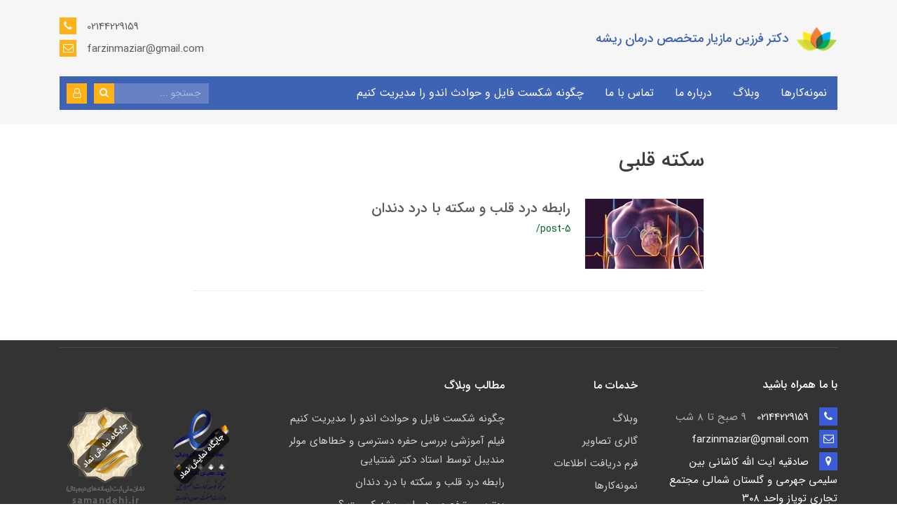

--- FILE ---
content_type: text/html; charset=utf-8
request_url: https://drmaziar.com/site/search?q=%D8%A8%D8%B1%DA%86%D8%B3%D8%A8:%D8%B3%DA%A9%D8%AA%D9%87+%D9%82%D9%84%D8%A8%DB%8C
body_size: 5254
content:
<!DOCTYPE html>
<html dir="rtl" lang="fa" ng-app="siteBuilder.public">
	<head>
		<meta charset="UTF-8">
		<meta http-equiv="X-UA-Compatible" content="IE=edge">
		<title>سکته قلبی | دکتر فرزین مازیار متخصص درمان ریشه</title>
		<meta name="keywords" content="">
		<meta name="description" content="">
		<meta name="viewport" content="width=device-width, initial-scale=1, shrink-to-fit=no">
		<link rel="stylesheet" href="/site/resources/fonts/css?family=persian&family=fontawesome">
		<link rel="stylesheet" href="/themes/custom-9adc/css/bootstrap.css">
		<link rel="stylesheet" href="/themes/custom-9adc/css/bootstrap.rtl.css">
		<link rel="stylesheet" href="/themes/custom-9adc/css/magnific.popup.css">
		<link rel="stylesheet" href="/themes/custom-9adc/css/owl.carousel.css">
		<link rel="stylesheet" href="/themes/custom-9adc/css/animate.css">
		<link rel="stylesheet" href="/themes/custom-9adc/css/app.css?v=1.0.076">
		<link rel="canonical" href="https://drmaziar.com/site/search?q=برچسب:%D8%B3%DA%A9%D8%AA%D9%87+%D9%82%D9%84%D8%A8%DB%8C">
		
	<meta name="generator" content="Portal Site Builder">
</head>
	<body ng-class="{'no-scroll':no_scroll}" itemscope="" itemtype="http://schema.org/WebPage">

		<header class="header py-10 py-lg-20">
			<div class="container">
				<div class="row align-items-center">
					<div class="col-9 col-xs-6">
						<a class="header-logo d-flex align-items-center" href="/">
							<img src="/uploads/logo/b37dd8.png?m=thumb&h=60&q=veryhigh" alt="دکتر فرزین مازیار متخصص درمان ریشه" class="header-logo-image ml-10">
							<h2 class="header-logo-sitename m-0">دکتر فرزین مازیار متخصص درمان ریشه</h2>
						</a>
					</div>
					
						<div class="col-3 col-xs-6">
							<div class="header-contact text-left d-none d-lg-block">
								
								<div class="header-contact-item my-half">
									<i class="fa fa-phone"></i>
									02144229159
								</div>
								<div class="header-contact-item my-half">
									<i class="fa fa-envelope-o"></i>
									farzinmaziar@gmail.com
								</div>
							</div>
							<!--navigation-->
							<div class="d-block d-lg-none">
								
    <nav class="navbar navbar-light py-0 justify-content-end" role="navigation" itemscope="" itemtype="http://schema.org/SiteNavigationElement">
		<div class="offcanvas" navbar-offcanvas="">
			<div class="offcanvas-overlay"></div>
			<button type="button" class="offcanvas-button btn btn-sm btn-primary" navbar-offcanvas-toggle="">
				<i class="fa fa-bars"></i>
			</button>
			<div id="offcanvas-101887952" class="offcanvas-sidebar">
				<div class="offcanvas-header">
					<a class="offcanvas-brand" href="javascript:;">
						<img src="/uploads/logo/b37dd8.png?m=thumb&h=60&q=high" alt="دکتر فرزین مازیار متخصص درمان ریشه" class="">
					</a>
					<button type="button" class="offcanvas-close">
						<i class="fa fa-times"></i>
					</button>
				</div>
				<div class="d-flex align-items-center justify-content-between p-10">
					
					
						<a href="/site/signin" class="btn btn-white btn-block mt-0 ml-10">
							<i class="fa fa-user align-middle ml-half"></i>
							ورود و عضویت
						</a>
					
					
				</div>
				<ul class="offcanvas-nav" role="menu">
					
						<li class="offcanvas-nav-item " data-subset="0">
							<a href="/portfolio" class="offcanvas-nav-link" itemprop="url" target="_self">
								نمونه‌کارها
							</a>
							
						</li>
					
						<li class="offcanvas-nav-item " data-subset="1">
							<a href="/blog" class="offcanvas-nav-link" itemprop="url" target="_self">
								وبلاگ
							</a>
							
								<button type="button" class="offcanvas-nav-toggle">
									<i class="fa offcanvas-nav-toggle-icon"></i>
								</button>
								<ul class="offcanvas-nav-subset offcanvas-nav-subset-1" role="menu">
									
						<li class="offcanvas-nav-item " data-subset="0">
							<a href="/blog/blog-sample-1" class="offcanvas-nav-link" itemprop="url" target="_self">
								نمونه دسته مقالات
							</a>
							
						</li>
					
								</ul>
							
						</li>
					
						<li class="offcanvas-nav-item " data-subset="0">
							<a href="/about-us" class="offcanvas-nav-link" itemprop="url" target="_self">
								درباره ما
							</a>
							
						</li>
					
						<li class="offcanvas-nav-item " data-subset="0">
							<a href="/contact-us" class="offcanvas-nav-link" itemprop="url" target="_self">
								تماس با ما
							</a>
							
						</li>
					
						<li class="offcanvas-nav-item " data-subset="0">
							<a href="/text-5" class="offcanvas-nav-link" itemprop="url" target="_self">
								چگونه شکست فایل و حوادث اندو را مدیریت کنیم
							</a>
							
						</li>
					
				</ul>
			</div>
		</div>
    </nav>

							</div>
							<!--/navigation-->
						</div>
					
				</div>
				<div class="menu-container mt-10 mt-lg-20 d-none d-lg-block pl-10">
					<div class="row align-items-center">
						<div class="col-3 col-lg-9">
							<!--navigation-->
							<div class="d-none d-lg-block">
								
    <nav class="navbar navbar-light navbar-expand-lg" role="navigation" itemscope="" itemtype="http://schema.org/SiteNavigationElement">
        <div navbar-menu="">
            <button type="button" class="navbar-toggler" data-toggle="collapse" data-target="#navbar-101887952" aria-expanded="false" aria-controls="navbar">
                <span class="navbar-toggler-icon"></span>
            </button>
            <a class="navbar-brand d-lg-none float-left" href="javascript:;">
                منوی وب‌سایت
            </a>
            <div id="navbar-101887952" class="navbar-collapse collapse">
                <ul class="navbar-nav" role="menu">
                    
                        <li class="nav-item " data-subset="0">
                            <a href="/portfolio" class="nav-link" itemprop="url" target="_self">
                                نمونه‌کارها
                            </a>
                            
                        </li>
                    
                        <li class="nav-item " data-subset="1">
                            <a href="/blog" class="nav-link" itemprop="url" target="_self">
                                وبلاگ
                            </a>
                            
                                <ul class="nav-subset shadow" role="menu">
                                    
                                        <li class="nav-subset-item " data-subset="0">
                                            <a href="/blog/blog-sample-1" class="nav-subset-link" itemprop="url" target="_self">
                                                نمونه دسته مقالات
                                            </a>
                                            
                                        </li>
                                    
                                </ul>
                            
                        </li>
                    
                        <li class="nav-item " data-subset="0">
                            <a href="/about-us" class="nav-link" itemprop="url" target="_self">
                                درباره ما
                            </a>
                            
                        </li>
                    
                        <li class="nav-item " data-subset="0">
                            <a href="/contact-us" class="nav-link" itemprop="url" target="_self">
                                تماس با ما
                            </a>
                            
                        </li>
                    
                        <li class="nav-item " data-subset="0">
                            <a href="/text-5" class="nav-link" itemprop="url" target="_self">
                                چگونه شکست فایل و حوادث اندو را مدیریت کنیم
                            </a>
                            
                        </li>
                    
                </ul>
            </div>
        </div>
    </nav>

							</div>
							<!--/navigation-->
						</div>
						<div class="col-9 col-lg-3 text-left">
							<div class="header-search d-inline-block position-relative align-middle">
								<form action="/site/search" class="header-search-form" dynamic-search="" auto-show="">
									<div class="input-group">
										<input type="text" name="q" class="form-control form-control-sm header-search-input" maxlength="100" ng-model="query" ng-model-options="{debounce:500}" placeholder="جستجو ...">
										<div class="input-group-append">
											<button class="btn btn-sm btn-secondary header-search-submit">
												<i class="fa fa-search"></i>
											</button>
										</div>
									</div>
									<div class="quicksearch-items d-none" ng-class="{'d-none': !items.length}">
										<div class="quicksearch-item" ng-repeat="item in items">
											<div class="quicksearch-item-image" ng-show="item.image">
												<a ng-href="{{item.url}}" class="quicksearch-item-image-link">
													<img ng-src="{{item.image}}?m=crop&w=100&h=100&q=high" class="quicksearch-item-image-element">
												</a>
											</div>
											<h4 class="quicksearch-item-title">
												<a ng-href="{{item.url}}" class="quicksearch-item-link">
													<span ng-bind="item.title"></span>
												</a>
											</h4>
										</div>
									</div>
								</form>
							</div>
							
								<div class="dropdown d-inline-block align-middle">
									<a href="#" class="btn btn-sm btn-secondary header-user-button dropdown-toggle text-white mr-half" data-toggle="dropdown" role="button" aria-expanded="false">
										<i class="fa fa-user-o"></i>
									</a>
									<div class="dropdown-menu">
										<a href="/site/signin" class="dropdown-item">ورود</a>
										
											<a href="/site/signup" class="dropdown-item">ثبت‌نام</a>
										
									</div>
								</div>
							
							
							
						</div>
					</div>
				</div>
			</div>
		</header>

		

<!--main-->
<main class="page-container search-container" itmeprop="mainEntity" itemscope="" itemtype="http://schema.org/WebPage">
	<div class="container">
		<div class="row">
			<div class="d-none d-lg-block col-lg-1 col-xl-2"></div>
			<div class="col-md-12 col-lg-10 col-xl-8">
				<div class="page-context search-context">
					<h1 class="page-title search-title" itemprop="headline">
						سکته قلبی
					</h1>
					
					
						<div class="search-result">
							
								<div class="search-item d-flex" itemprop="mentions" itemscope="" itemtype="http://schema.org/Thing">
									
										<div class="search-item-image d-none d-sm-block">
											<a href="/post-5" class="search-item-link" itemprop="url mainEntityOfPage">
												<img class="search-item-image-element ml-20" src='/uploads/posts/15fe83.jpg?m=thumb&h=100&q=high' alt="رابطه درد قلب  و سکته با درد دندان">
											</a>
										</div>
									
									<div class="search-item-context">
										<h2 class="search-item-title" itemprop="name">
											<a href="/post-5" class="search-item-link" itemprop="url mainEntityOfPage">
												رابطه درد قلب  و سکته با درد دندان
											</a>
										</h2>
										<span class="search-item-url">
											/post-5
										</span>
										
									</div>
								</div>
								<hr class="search-item-separator">
							
							
						</div>
					
					
				</div>
			</div>
		</div>
	</div>
</main>
<!--/main-->

		<!--footer-->
		<footer class="footer-container">
			<div class="container">
				<div class="footer pt-10 pb-20">
					
					<hr class="footer-hr">
					<div class="row">
						
							<div class="col-sm-6 col-md-6 col-lg-4 col-xl-3 mb-30">
								<h3 class="footer-title">با ما همراه باشید</h3>
								<div class="footer-contact">
									<div class="footer-contact-item my-half">
										<i class="fa fa-phone"></i>
										02144229159
										<span>۹ صبح تا ۸ شب</span>
									</div>
									<div class="footer-contact-item my-half">
										<i class="fa fa-envelope-o"></i>
										farzinmaziar@gmail.com
									</div>
									<div class="footer-contact-item my-half">
										<i class="fa fa-map-marker"></i>
										صادقیه ایت الله کاشانی بین سلیمی جهرمی و گلستان شمالی مجتمع تجاری توپاز واحد ۳۰۸
									</div>
								</div>
								
							</div>
						
						
							<div class="col-sm-6 col-lg-2">
								<div class="footer-title">خدمات ما</div>
								<div class="footer-menu mb-30">
									
										<a href="/blog" class=" footer-menu-link" target="_self">وبلاگ</a>
									
										<a href="/gallery" class=" footer-menu-link" target="_self">گالری تصاویر</a>
									
										<a href="/form" class=" footer-menu-link" target="_self">فرم دریافت اطلاعات</a>
									
										<a href="www.drmaziar.ir" class=" footer-menu-link" target="_self">نمونه‌کارها</a>
									
								</div>
								
							</div>
						
						
							<div class="col-sm-6 col-lg-4">
								<div class="footer-title">مطالب وبلاگ</div>
								<div class="footer-menu mb-30">
									
										<a href="/post-7" class="footer-menu-link">چگونه شکست فایل و حوادث اندو را مدیریت کنیم</a>
									
										<a href="/post-6" class="footer-menu-link">فیلم آموزشی بررسی حفره دسترسی و خطاهای مولر مندیبل توسط استاد دکتر شنتیایی</a>
									
										<a href="/post-5" class="footer-menu-link">رابطه درد قلب  و سکته با درد دندان</a>
									
										<a href="/post-4" class="footer-menu-link">بهترین متخصص درمان ریشه کیست ؟</a>
									
										<a href="/post-3" class="footer-menu-link">کرونا واقعا از کجا اومد ؟</a>
									
								</div>
								
							</div>
						
						
							<div class="col-sm-6 col-md-6 col-lg-4 col-xl-3 mb-30">
								<div class="footer-certificates d-flex align-items-center justify-content-center h-100">
									<!-- Insert your Namaad code here and delete next line -->
<img src="/site/resources/images/enamad.png" />
<img src="/site/resources/images/samandehi.png" />
								</div>
								
							</div>
						
					</div>
				</div>
			</div>
			<div class="copyright py-20">
				<div class="container">
					<div class="row align-items-center">
						<div class="col-sm-6 text-center text-sm-right mb-15 mb-sm-0">
							<div class="copyright-text">
								ساخت سایت توسط <a href="https://www.portal.ir/website" target="_blank">Portal</a>
							</div>
						</div>
						<div class="col-sm-6">
							
								<!--social-->
								<div class="footer-social text-center text-sm-left">
									
									
										<a class="footer-social-link telegram" href="https://telegram.me/username"><span class="fa fa-send"></span></a>
									
									
										<a class="footer-social-link instagram" href="https://www.instagram.com/dr.farzinmaziar"><span class="fa fa-instagram"></span></a>
									
									
										<a class="footer-social-link linkedin" href="https://linkedin.com/username"><span class="fa fa-linkedin"></span></a>
									
									
										<a class="footer-social-link twitter" href="https://twitter.com/#!/username"><span class="fa fa-twitter"></span></a>
									
									
										<a class="footer-social-link facebook" href="https://facebook.com/username"><span class="fa fa-facebook"></span></a>
									
									
										<a class="footer-social-link skype" href="skype_user"><span class="fa fa-skype"></span></a>
									
								</div>
								<!--/social-->
							
						</div>
					</div>
				</div>
			</div>
		</footer>
		<!--/footer-->

		<script type="text/javascript" src="/themes/custom-9adc/js/bootstrap.js"></script>
		<script type="text/javascript" src="/themes/custom-9adc/js/magnific.popup.js"></script>
		<script type="text/javascript" src="/themes/custom-9adc/js/owl.carousel.js"></script>
		<script type="text/javascript" src="/themes/custom-9adc/js/app.js"></script>
		<script type="text/javascript" src="/themes/custom-9adc/js/custom.js"></script>
		<script type="text/javascript" src="https://www.googletagmanager.com/gtag/js?id=G-L2L563K1PF" async=""></script>
		<script type="text/javascript">
			window.dataLayer = window.dataLayer || [];
			function gtag(){dataLayer.push(arguments);}
			gtag('js', new Date());
			gtag('config', 'G-L2L563K1PF');
		</script>
	
</body></html>